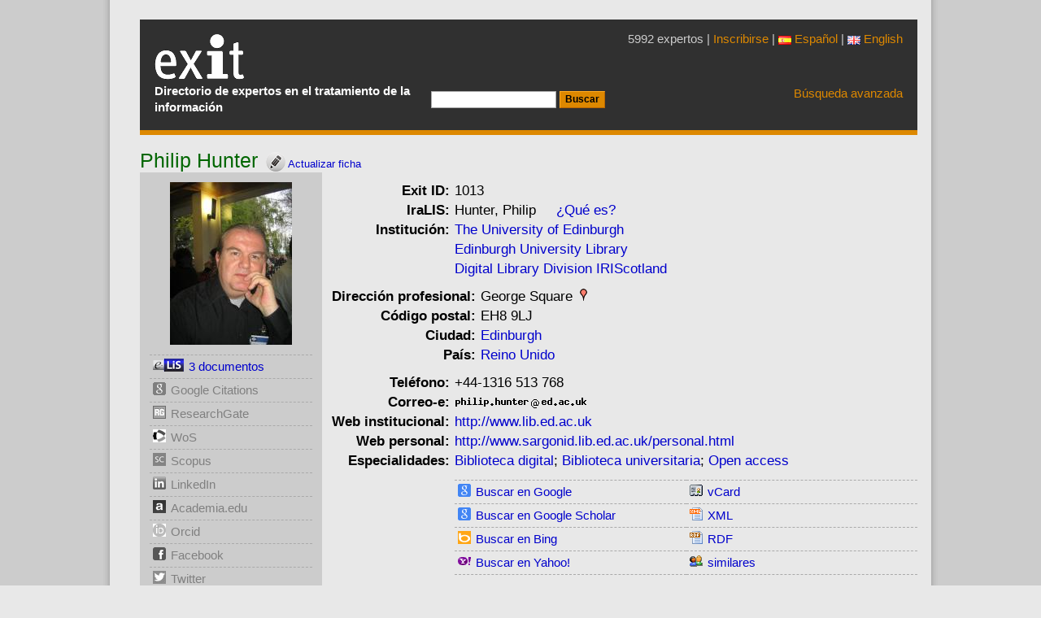

--- FILE ---
content_type: text/html; charset=UTF-8
request_url: https://www.directorioexit.info/buscar_iralis.php?apellidos=Hunter&nombre=Philip&mail=philip.hunter%40ed.ac.uk&mail_personal=&iralis_id=&idioma=
body_size: 242
content:
Hunter, Philip<script type="text/javascript">
document.getElementById('elis').innerHTML = '<img src="/gtbib/imagenes/buscando.gif" alt="Search"> searching ELIS....';
new Ajax.Updater('elis', 'https://www.directorioexit.info/buscar_elis.php', { method: 'get',   parameters: {apellidos: 'Hunter, Philip', idioma: ''}, evalScripts: true });</script>&nbsp;&nbsp;&nbsp;&nbsp;&nbsp;<a href='https://www.iralis.org'>¿Qué es?</a>

--- FILE ---
content_type: text/html; charset=UTF-8
request_url: https://www.directorioexit.info/buscar_elis.php?apellidos=Hunter%2C%20Philip&idioma=
body_size: 278
content:
<img class="elis" id="img_elis" src="https://www.directorioexit.info/exit/imagenes/elis.png" /><a href="http://eprints.rclis.org/cgi/search/advanced?screen=Public%3A%3AEPrintSearch&_action_search=Search&_fulltext__merge=ALL&_fulltext_=&title_merge=ALL&title=&creators_name_merge=ALL&creators_name=Hunter,+Philip%2C&editors_name_merge=ALL&editors_name=&abstract_merge=ALL&abstract=&keywords_merge=ALL&keywords=&subjects_merge=ALL&countries_merge=ALL&linguabib_merge=ALL&refereed=EITHER&publication_merge=ALL&publication=&date=&satisfyall=ALL&order=-date%2Fcreators_name%2Ftitle"  target="elis">3 documentos</a>